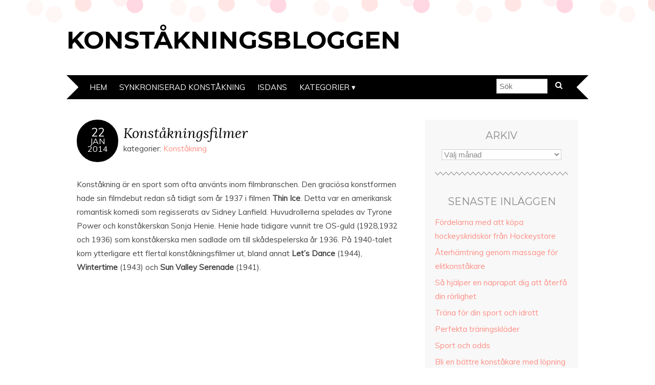

--- FILE ---
content_type: text/html; charset=utf-8
request_url: https://konstakningsbloggen.se/konstakningsfilmer/
body_size: 4957
content:
<!DOCTYPE html>
<!--[if IE 7]><html id="ie7" lang="sv-SE"><![endif]-->
<!--[if IE 8]><html id="ie8" lang="sv-SE"><![endif]-->
<!--[if !(IE 7) | !(IE 8)  ]><!--><html lang="sv-SE"><!--<![endif]-->
<head>
<meta charset="UTF-8" />
<meta http-equiv="X-UA-Compatible" content="IE=Edge,chrome=1" />
<meta name="viewport" content="width=device-width, initial-scale=1.0" />
<link rel="profile" href="https://gmpg.org/xfn/11" />
<link rel="pingback" href="https://konstakningsbloggen.se/xmlrpc.php" />
<title>Konståkningsfilmer &#8211; Konståkningsbloggen</title>
<link rel='dns-prefetch' href='https://konstakningsbloggen.se' />
<link rel='dns-prefetch' href='//fonts.googleapis.com' />
<link rel="alternate" type="application/rss+xml" title="Konståkningsbloggen &raquo; flöde" href="https://konstakningsbloggen.se/feed/" />
<link rel='stylesheet' id='formidable-css'  href='https://konstakningsbloggen.se/wp-content/plugins/formidable/css/formidableforms6957.css?ver=12161345' type='text/css' media='all' />
<link rel='stylesheet' id='contact-form-7-css'  href='https://konstakningsbloggen.se/wp-content/plugins/contact-form-7/includes/css/styles.css?ver=5.1.9' type='text/css' media='all' />
<link rel='stylesheet' id='wp-polls-css'  href='https://konstakningsbloggen.se/wp-content/plugins/wp-polls/polls-css.css?ver=2.75.6' type='text/css' media='all' />
<style id='wp-polls-inline-css' type='text/css'>
.wp-polls .pollbar {
	margin: 1px;
	font-size: -2px;
	line-height: px;
	height: px;
	background-image: url('https://konstakningsbloggen.se/wp-content/plugins/wp-polls/images/pollbg.gif');
	border: 1px solid #;
}

</style>
<link rel='stylesheet' id='adelle-style-css'  href='https://konstakningsbloggen.se/wp-content/themes/adelle/style.css?ver=4.8.3' type='text/css' media='all' />
<link rel='stylesheet' id='google-font-css'  href='//fonts.googleapis.com/css?family=Lora%3A400%2C700%2C400italic%2C700italic%7CMuli%3A400%2C400italic%7CMontserrat%3A400%2C700&#038;ver=4.8.3' type='text/css' media='all' />
<link rel='stylesheet' id='latest-posts-style-css'  href='https://konstakningsbloggen.se/wp-content/plugins/latest-posts/assets/css/style.css?ver=4.8.3' type='text/css' media='all' />
<script type='text/javascript' src='https://konstakningsbloggen.se/wp-includes/js/jquery/jquery.js?ver=1.12.4'></script>
<script type='text/javascript' src='https://konstakningsbloggen.se/wp-includes/js/jquery/jquery-migrate.min.js?ver=1.4.1'></script>
<link rel='https://api.w.org/' href='https://konstakningsbloggen.se/wp-json/' />
<link rel="EditURI" type="application/rsd+xml" title="RSD" href="https://konstakningsbloggen.se/xmlrpc.php?rsd" />
<link rel="wlwmanifest" type="application/wlwmanifest+xml" href="https://konstakningsbloggen.se/wp-includes/wlwmanifest.xml" /> 
<link rel='prev' title='Konståkning' href='https://konstakningsbloggen.se/konstakning/' />
<link rel='next' title='Andra sporter på is' href='https://konstakningsbloggen.se/andra-sporter-pa-is/' />
<meta name="generator" content="WordPress 4.8.3" />
<link rel="canonical" href="https://konstakningsbloggen.se/konstakningsfilmer/" />
<link rel='shortlink' href='https://konstakningsbloggen.se/?p=13' />
<link rel="alternate" type="application/json+oembed" href="https://konstakningsbloggen.se/wp-json/oembed/1.0/embed?url=https%3A%2F%2Fkonstakningsbloggen.se%2Fkonstakningsfilmer%2F" />
<link rel="alternate" type="text/xml+oembed" href="https://konstakningsbloggen.se/wp-json/oembed/1.0/embed?url=https%3A%2F%2Fkonstakningsbloggen.se%2Fkonstakningsfilmer%2F&#038;format=xml" />
  <!--[if lt IE 9]><script src="https://konstakningsbloggen.se/wp-content/themes/adelle/js/IE9.js" type="text/javascript"></script><![endif]-->
  <!--[if lt IE 9]><script src="https://konstakningsbloggen.se/wp-content/themes/adelle/js/html5.js" type="text/javascript"></script><![endif]-->
  <!-- All in one Favicon 4.7 --><link rel="icon" href="https://konstakningsbloggen.se/wp-content/uploads/sites/6957/2014/02/cropped-photodune-5544379-little-girl-figure-skating-xs-32x32.jpg" sizes="32x32" />
<link rel="icon" href="https://konstakningsbloggen.se/wp-content/uploads/sites/6957/2014/02/cropped-photodune-5544379-little-girl-figure-skating-xs-192x192.jpg" sizes="192x192" />
<link rel="apple-touch-icon-precomposed" href="https://konstakningsbloggen.se/wp-content/uploads/sites/6957/2014/02/cropped-photodune-5544379-little-girl-figure-skating-xs-180x180.jpg" />
<meta name="msapplication-TileImage" content="https://konstakningsbloggen.se/wp-content/uploads/sites/6957/2014/02/cropped-photodune-5544379-little-girl-figure-skating-xs-270x270.jpg" />
</head>

<body class="post-template-default single single-post postid-13 single-format-standard" itemscope itemtype="http://schema.org/WebPage">

<header class="header" id="header" itemscope itemtype="http://schema.org/WPHeader">

        <h5><a href="https://konstakningsbloggen.se" class="header-title">Konståkningsbloggen</a></h5>
      <p class="header-desc"></p>
  
  <nav class="nav" id="nav" itemscope itemtype="http://schema.org/SiteNavigationElement">
	<label for="show-menu"><div class="menu-click">Menu</div></label>
	<input type="checkbox" id="show-menu" class="checkbox-menu hidden" role="button">
	<div class="menu-wrap">
	    <div class="menu"><ul id="menu-nav" class="main-menu"><li id="menu-item-153" class="menu-item menu-item-type-custom menu-item-object-custom menu-item-home menu-item-153"><a href="https://konstakningsbloggen.se">Hem</a></li>
<li id="menu-item-41" class="menu-item menu-item-type-post_type menu-item-object-page menu-item-41"><a href="https://konstakningsbloggen.se/synkroniserad-konstakning/">Synkroniserad konståkning</a></li>
<li id="menu-item-40" class="menu-item menu-item-type-post_type menu-item-object-page menu-item-home menu-item-40"><a href="https://konstakningsbloggen.se/">Isdans</a></li>
<li id="menu-item-142" class="menu-item menu-item-type-custom menu-item-object-custom menu-item-has-children menu-item-142"><a>Kategorier</a>
<ul  class="sub-menu">
	<li id="menu-item-143" class="menu-item menu-item-type-taxonomy menu-item-object-category current-post-ancestor current-menu-parent current-post-parent menu-item-143"><a href="https://konstakningsbloggen.se/category/konstakning/">Konståkning</a></li>
	<li id="menu-item-144" class="menu-item menu-item-type-taxonomy menu-item-object-category menu-item-144"><a href="https://konstakningsbloggen.se/category/traning/">Träning</a></li>
</ul>
</li>
</ul></div>	</div>
    <form role="search" method="get" class="header-form" action="https://konstakningsbloggen.se">
      <fieldset>
        <input type="search" name="s" class="header-text uniform" size="15" placeholder="Sök" />
		<button type="submit" class=""><i class="fa fa-search"></i></button>
		<!--<input type="submit" class="uniform" value="Sök" />-->
      </fieldset>
    </form>

  </nav><!-- .nav -->

</header><!-- .header -->

<section class="container">
  <main class="section">

    
          <article class="article post-13 post type-post status-publish format-standard has-post-thumbnail hentry category-konstakning" id="post-13" itemscope itemtype="http://schema.org/CreativeWork">

      <header class="post-header">
        <div class="post-date radius-100 updated" itemprop="dateModified"><span itemprop="datePublished" content=""><a href="https://konstakningsbloggen.se/konstakningsfilmer/">22</span><br />Jan<br />2014</a></div>
        <h1 class="post-title entry-title" itemprop="headline"><a itemscope itemprop="mainEntityOfPage" itemType="https://schema.org/WebPage" href="https://konstakningsbloggen.se/konstakningsfilmer/" rel="bokmärk">Konståkningsfilmer</a></h1>
        <div class="post-category">kategorier: <a href="https://konstakningsbloggen.se/category/konstakning/" rel="category tag">Konståkning</a></div>
      </header>

      <article class="post-content entry-content" itemprop="text">

        <p>Konståkning är en sport som ofta använts inom filmbranschen. Den graciösa konstformen hade sin filmdebut redan så tidigt som år 1937 i filmen <strong>Thin Ice</strong>. Detta var en amerikansk romantisk komedi som regisserats av Sidney Lanfield. Huvudrollerna spelades av Tyrone Power och konståkerskan Sonja Henie. Henie hade tidigare vunnit tre OS-guld (1928,1932 och 1936) som konståkerska men sadlade om till skådespelerska år 1936. På 1940-talet kom ytterligare ett flertal konståkningsfilmer ut, bland annat <strong>Let’s Dance</strong> (1944), <strong>Wintertime</strong> (1943) och <strong>Sun Valley Serenade</strong> (1941).</p>
<p><center><iframe src="//www.youtube.com/embed/SjHRC5iO7fE" height="315" width="900" allowfullscreen="" frameborder="0"></iframe><center></center></center>Sedan dröjde det fram till 1978 innan nästa stora konståkningsfilm – <strong>Ice Castles</strong>. Ice Castles var en amerikansk romantisk dramafilm som handlar om en ung konståkerska och hennes karriär. I huvudrollerna hittar vi Lynn-Holly Johnson och Robby Benson.</p>
<p>År 1992 kom nästa stora konståkningfilm – <strong>Kärlek på hal is</strong> (The Cutting Edge på engelska). I filmen för ödet samman en professionell konståkerska och ett ishockeyproffs som till en början inte alls kommer överens på grund av sina stora egon. Meningen är att de ska delta i OS tillsammans. Träningen går till en början inte alls bra, men till slut lyckas de lära sig att samarbeta och romans uppstår. Filmen var en succé och har fått tre uppföljare, The Cutting Edge: Going for the Gold (2006), The Cutting Edge 3: Chasing the Dream (2008) och The Cutting Edge: Fire &amp; Ice (2010).</p>
<p><center><iframe src="//www.youtube.com/embed/XAuFq4TQXcI" height="315" width="900" allowfullscreen="" frameborder="0"></iframe><center></center></center>År 2005 gjorde även Disney en konståkningsfilm vid namn <strong>Go Figure</strong> som handlar om en ung tjej med drömmar om att bli en världsberömd konståkerska. Ytterligare konståkningsfilmer från 1990- och 2000-talet är <strong>Carmen on Ice</strong> (1990), <strong>Ice Angel</strong> (2000) och <strong>Blades of Glory</strong> (2007).</p>

        
        <footer class="post-footer">

          <ul class="post-info-meta">
            <li></li>
            <li class="post-info-comment"><div class="post-comment"><i class="fa fa-comment-o" aria-hidden="true"></i> <span>Kommentarer inaktiverade<span class="screen-reader-text"> för Konståkningsfilmer</span></span></div></li>
          </ul>

          <ul class="footer-navi">
            <li class="previous">&laquo; <a href="https://konstakningsbloggen.se/konstakning/" rel="prev">Konståkning</a></li>            <li class="next"><a href="https://konstakningsbloggen.se/andra-sporter-pa-is/" rel="next">Andra sporter på is</a> &raquo;</li>          </ul>

        </footer><!-- .post-footer -->

        
      </article><!-- .post-content -->

    </article><!-- .article -->
    
  </main><!-- .section -->

  <aside class="aside" id="aside" role="complementary" itemscope itemtype="http://schema.org/WPSideBar">
  <article id="archives-4" class="side-widget widget_archive"><h3>Arkiv</h3>		<label class="screen-reader-text" for="archives-dropdown-4">Arkiv</label>
		<select id="archives-dropdown-4" name="archive-dropdown" onchange='document.location.href=this.options[this.selectedIndex].value;'>
			
			<option value="">Välj månad</option>
				<option value='https://konstakningsbloggen.se/2024/12/'> december 2024 </option>
	<option value='https://konstakningsbloggen.se/2024/04/'> april 2024 </option>
	<option value='https://konstakningsbloggen.se/2023/09/'> september 2023 </option>
	<option value='https://konstakningsbloggen.se/2021/08/'> augusti 2021 </option>
	<option value='https://konstakningsbloggen.se/2021/05/'> maj 2021 </option>
	<option value='https://konstakningsbloggen.se/2016/05/'> maj 2016 </option>
	<option value='https://konstakningsbloggen.se/2015/03/'> mars 2015 </option>
	<option value='https://konstakningsbloggen.se/2014/03/'> mars 2014 </option>
	<option value='https://konstakningsbloggen.se/2014/02/'> februari 2014 </option>
	<option value='https://konstakningsbloggen.se/2014/01/'> januari 2014 </option>

		</select>
		</article>		<article id="recent-posts-4" class="side-widget widget_recent_entries">		<h3>Senaste inläggen</h3>		<ul>
					<li>
				<a href="https://konstakningsbloggen.se/fordelarna-med-att-kopa-hockeyskridskor-fran-hockeystore/">Fördelarna med att köpa hockeyskridskor från Hockeystore</a>
						</li>
					<li>
				<a href="https://konstakningsbloggen.se/aterhamtning-genom-massage-for-elitkonstakare/">Återhämtning genom massage för elitkonståkare</a>
						</li>
					<li>
				<a href="https://konstakningsbloggen.se/sa-hjalper-en-naprapat-dig-att-aterfa-din-rorlighet/">Så hjälper en naprapat dig att återfå din rörlighet</a>
						</li>
					<li>
				<a href="https://konstakningsbloggen.se/trana-for-din-sport-och-idrott/">Träna för din sport och idrott</a>
						</li>
					<li>
				<a href="https://konstakningsbloggen.se/perfekta-traningsklader/">Perfekta träningskläder</a>
						</li>
					<li>
				<a href="https://konstakningsbloggen.se/sport-och-odds/">Sport och odds</a>
						</li>
					<li>
				<a href="https://konstakningsbloggen.se/bli-en-battre-konstakare-med-lopning/">Bli en bättre konståkare med löpning</a>
						</li>
					<li>
				<a href="https://konstakningsbloggen.se/bra-sportbloggar/">Bra sportbloggar</a>
						</li>
					<li>
				<a href="https://konstakningsbloggen.se/konstakning-historia/">Konståkning – historia</a>
						</li>
					<li>
				<a href="https://konstakningsbloggen.se/borja-med-konstakning/">Börja med konståkning</a>
						</li>
					<li>
				<a href="https://konstakningsbloggen.se/konstakning-i-os/">Konståkning i OS</a>
						</li>
					<li>
				<a href="https://konstakningsbloggen.se/kanda-konstakare/">Kända konståkare</a>
						</li>
					<li>
				<a href="https://konstakningsbloggen.se/traning-for-konstakare/">Träning för konståkare</a>
						</li>
					<li>
				<a href="https://konstakningsbloggen.se/framgangsrika-svenska-konstakare/">Framgångsrika svenska konståkare</a>
						</li>
					<li>
				<a href="https://konstakningsbloggen.se/andra-sporter-pa-is/">Andra sporter på is</a>
						</li>
				</ul>
		</article>		</aside><!-- .aside -->

<footer class="footer" id="footer" itemscope itemtype="http://schema.org/WPFooter">

  <section class="footer-copy" role="contentinfo">
    &copy; Upphovsrätt <a href="https://konstakningsbloggen.se">Konståkningsbloggen</a> 2025. Drivs med <a href="https://www.wordpress.org">WordPress</a>. 	<a href="https://www.bluchic.com" title="Tema designad av BluChic" class="footer-credit">Designad av Bluchic</a>
  </section>

</footer><!-- .footer -->

</section><!-- .container -->


<script type='text/javascript'>
/* <![CDATA[ */
var wpcf7 = {"apiSettings":{"root":"https:\/\/konstakningsbloggen.se\/wp-json\/contact-form-7\/v1","namespace":"contact-form-7\/v1"},"cached":"1"};
/* ]]> */
</script>
<script type='text/javascript' src='https://konstakningsbloggen.se/wp-content/plugins/contact-form-7/includes/js/scripts.js?ver=5.1.9'></script>
<script type='text/javascript'>
/* <![CDATA[ */
var pollsL10n = {"ajax_url":"https:\/\/konstakningsbloggen.se\/wp-admin\/admin-ajax.php","text_wait":"Your last request is still being processed. Please wait a while ...","text_valid":"Please choose a valid poll answer.","text_multiple":"Maximum number of choices allowed: ","show_loading":"0","show_fading":"0"};
/* ]]> */
</script>
<script type='text/javascript' src='https://konstakningsbloggen.se/wp-content/plugins/wp-polls/polls-js.js?ver=2.75.6'></script>
<script type='text/javascript' src='https://konstakningsbloggen.se/wp-includes/js/jquery/ui/widget.min.js?ver=1.11.4'></script>
<script type='text/javascript' src='https://konstakningsbloggen.se/wp-content/themes/adelle/js/doubletaptogo.js'></script>
<script type='text/javascript' src='https://konstakningsbloggen.se/wp-content/themes/adelle/js/fitvids.js?ver=1.0'></script>
<script type='text/javascript' src='https://konstakningsbloggen.se/wp-content/themes/adelle/js/scripts.js'></script>
<script type='text/javascript' src='https://konstakningsbloggen.se/wp-includes/js/wp-embed.min.js?ver=4.8.3'></script>

</body>
</html>